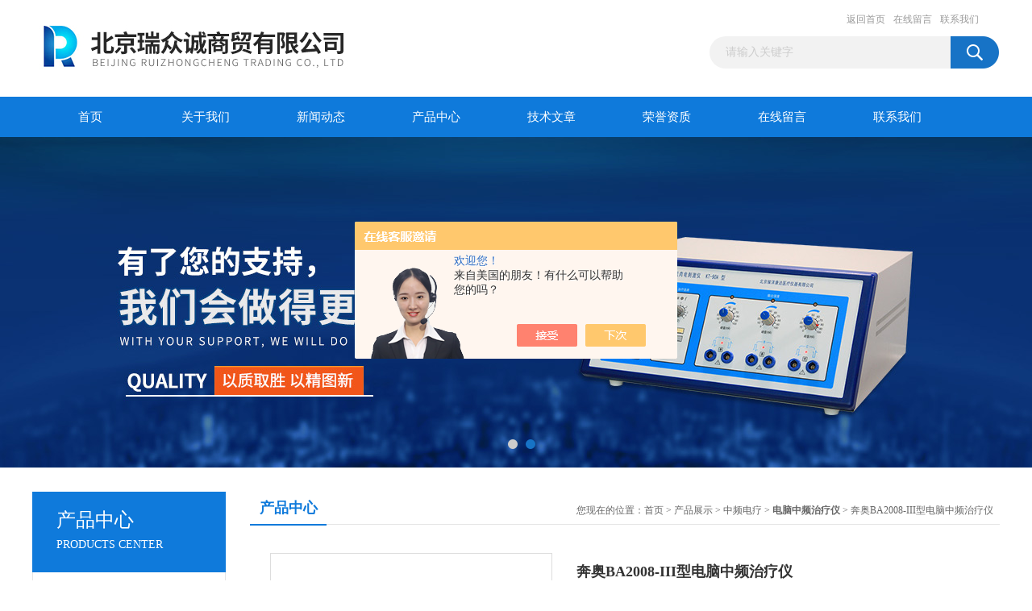

--- FILE ---
content_type: text/html; charset=utf-8
request_url: http://www.51zly.com/Products-34301515.html
body_size: 7690
content:
<!DOCTYPE html PUBLIC "-//W3C//DTD XHTML 1.0 Transitional//EN" "http://www.w3.org/TR/xhtml1/DTD/xhtml1-transitional.dtd">
<html xmlns="http://www.w3.org/1999/xhtml">
<head>
<meta http-equiv="Content-Type" content="text/html; charset=utf-8" />
<TITLE>奔奥BA2008-III型电脑中频治疗仪-北京瑞众诚商贸有限公司</TITLE>
<META NAME="Keywords" CONTENT="奔奥BA2008-III型电脑中频治疗仪">
<META NAME="Description" CONTENT="北京瑞众诚商贸有限公司所提供的奔奥BA2008-III型电脑中频治疗仪质量可靠、规格齐全,北京瑞众诚商贸有限公司不仅具有专业的技术水平,更有良好的售后服务和优质的解决方案,欢迎您来电咨询此产品具体参数及价格等详细信息！">
<script src="/ajax/common.ashx" type="text/javascript"></script>
<script src="/ajax/NewPersonalStyle.Classes.SendMSG,NewPersonalStyle.ashx" type="text/javascript"></script>
<script src="/js/videoback.js" type="text/javascript"></script>
<link href="/Skins/432937/css/css.css" rel="stylesheet" type="text/css" />
<script type="text/javascript" src="/Skins/432937/js/jquery.pack.js"></script>
<script type="text/javascript" src="/Skins/432937/js/jquery.SuperSlide.js"></script>

<script type="application/ld+json">
{
"@context": "https://ziyuan.baidu.com/contexts/cambrian.jsonld",
"@id": "http://www.51zly.com/Products-34301515.html",
"title": "奔奥BA2008-III型电脑中频治疗仪",
"pubDate": "2020-05-11T11:50:48",
"upDate": "2025-04-03T13:10:06"
    }</script>
<script type="text/javascript" src="/ajax/common.ashx"></script>
<script src="/ajax/NewPersonalStyle.Classes.SendMSG,NewPersonalStyle.ashx" type="text/javascript"></script>
<script type="text/javascript">
var viewNames = "";
var cookieArr = document.cookie.match(new RegExp("ViewNames" + "=[_0-9]*", "gi"));
if (cookieArr != null && cookieArr.length > 0) {
   var cookieVal = cookieArr[0].split("=");
    if (cookieVal[0] == "ViewNames") {
        viewNames = unescape(cookieVal[1]);
    }
}
if (viewNames == "") {
    var exp = new Date();
    exp.setTime(exp.getTime() + 7 * 24 * 60 * 60 * 1000);
    viewNames = new Date().valueOf() + "_" + Math.round(Math.random() * 1000 + 1000);
    document.cookie = "ViewNames" + "=" + escape(viewNames) + "; expires" + "=" + exp.toGMTString();
}
SendMSG.ToSaveViewLog("34301515", "ProductsInfo",viewNames, function() {});
</script>
<script language="javaScript" src="/js/JSChat.js"></script><script language="javaScript">function ChatBoxClickGXH() { DoChatBoxClickGXH('https://chat.chem17.com',436192) }</script><script>!window.jQuery && document.write('<script src="https://public.mtnets.com/Plugins/jQuery/2.2.4/jquery-2.2.4.min.js" integrity="sha384-rY/jv8mMhqDabXSo+UCggqKtdmBfd3qC2/KvyTDNQ6PcUJXaxK1tMepoQda4g5vB" crossorigin="anonymous">'+'</scr'+'ipt>');</script><script type="text/javascript" src="https://chat.chem17.com/chat/KFCenterBox/432937"></script><script type="text/javascript" src="https://chat.chem17.com/chat/KFLeftBox/432937"></script><script>
(function(){
var bp = document.createElement('script');
var curProtocol = window.location.protocol.split(':')[0];
if (curProtocol === 'https') {
bp.src = 'https://zz.bdstatic.com/linksubmit/push.js';
}
else {
bp.src = 'http://push.zhanzhang.baidu.com/push.js';
}
var s = document.getElementsByTagName("script")[0];
s.parentNode.insertBefore(bp, s);
})();
</script>
</head>
<body>
<div id="header_box">
  <div id="header">
    <div class="logo"><a href="/"><img src="/Skins/432937/images/logo.jpg" border="0" /></a></div>
    <div class="top_right">
      <div class="top_nav"><a href="/">返回首页</a> <a rel="nofollow" href="/order.html">在线留言</a> <a rel="nofollow" href="/contact.html">联系我们</a></div>
      <div id="search">
                    <form id="form1" name="form1" method="post" onsubmit="return checkFrom(this);" action="/products.html">
                    <input name="keyword" type="text" class="ss_input"onfocus="if (value =='请输入关键字'){value =''}" onblur="if (value =='')" value="请输入关键字"  />
                    <input name="" type="submit" class="ss_an" value="" />
                    </form>
                    
                    
                </div>
    </div>
  </div>
</div>
<div id="nav_box">
  <ul id="nav">
    <li><a href="/">首页</a></li>
    <li><a href="/aboutus.html" rel="nofollow">关于我们</a> </li>
    <li><a href="/news.html">新闻动态</a></li>
    <li><a href="/products.html">产品中心</a></li>
    <li><a href="/article.html">技术文章</a></li>
    <li><a href="/honor.html"rel="nofollow">荣誉资质</a></li>
    <li><a rel="nofollow" href="/order.html">在线留言</a></li>
    <li class="no_x"><a href="/contact.html"rel="nofollow">联系我们</a></li>
  </ul> 
</div>
<script src="https://www.chem17.com/mystat.aspx?u=rzczly2020"></script>
<div id="banner_big">
  <div class="picBtnLeft">
    <!--数字按钮-->
    <div class="hd"><ul><li></li><li></li></ul></div>
    <div class="bd">
      <ul>
        <li>
          <div class="bg"></div>
          <div class="pic"><a href="/products.html"><img src="/Skins/432937/images/ba1.jpg"/></a></div>
          <div class="title"><a></a></div>
        </li>
        <li>
          <div class="bg"></div>
          <div class="pic"><a href="/products.html"><img src="/Skins/432937/images/ba2.jpg"/></a></div>
          <div class="title"><a></a></div>
        </li>
      </ul>
    </div>
  </div>
  <script type="text/javascript">jQuery("#banner_big .picBtnLeft").slide({ mainCell:".bd ul",autoPlay:true });</script>
</div>
<div id="content_top">
  <div id="ny_content">
    <div class="ny_left">
      <div class="zc_l fl">
			<div class="menu_top"><span>产品中心</span><p>PRODUCTS CENTER</p></div>
            <ul class="pro_menu">
             
              <li><a href="/ParentList-2033623.html" title="中频电疗" onmouseover="showsubmenu('中频电疗')">中频电疗</a></li>
              <div id="submenu_中频电疗" style="display:none">
               <dl>
                  
                     <dd><a href="/SonList-2092192.html" title="药物导入治疗仪">药物导入治疗仪</a></dd>
                   
                     <dd><a href="/SonList-2083848.html" title="中医定向透药治疗仪">中医定向透药治疗仪</a></dd>
                   
                     <dd><a href="/SonList-2036588.html" title="干扰电治疗仪">干扰电治疗仪</a></dd>
                   
                     <dd><a href="/SonList-2036587.html" title="音频电疗仪">音频电疗仪</a></dd>
                   
                     <dd><a href="/SonList-2036586.html" title="电脑中频治疗仪">电脑中频治疗仪</a></dd>
                   
                 </dl>
               </div>
              
              <li><a href="/products.html">查看更多</a></li>
           </ul>
		</div>
    </div>
    <div class="ny_right">
      <div id="ny_bt"><b>产品中心</b><span>您现在的位置：<a href="/">首页</a> > <a href="/products.html">产品展示</a> > <a href="/ParentList-2033623.html">中频电疗</a> > <a href="/SonList-2036586.html"><strong>电脑中频治疗仪</strong></a> > 奔奥BA2008-III型电脑中频治疗仪</span></div>
      <div id="ny_con">
        <div id="nr_main_box">
          <div id="pro_detail_box01"><!--产品图片和基本资料-->
            <div id="pro_detail_text"><!--产品基本信息-->
              <h1>奔奥BA2008-III型电脑中频治疗仪</h1>
              <div class="pro_ms">
                <p class="gxsj">更新时间：2025-04-03</p>
                <div class="bt">简要描述：</div>
                 <p class="xqms">奔奥BA2008-III型电脑中频治疗仪内存多步程序处方，对镇痛、消炎、解痉、软化瘢痕和改善局部组织血液循环以及老年人常见的慢性老损型及颈肩腰腿痛的治疗效果明显。</p>
              </div>
              <div class="c_prodetail">
                <p><img src="/Skins/432937/images/pro_arr_tel.gif" />&nbsp;&nbsp;免费咨询：010-13601161667</p>
                <p><a href="mailto:965226550@qq.com"><img src="/Skins/432937/images/pro_arr_email.gif"/>&nbsp;&nbsp;发邮件给我们：965226550@qq.com</a></p>
                
                <div id="clear"></div>
              </div>
            </div><!--产品基本信息-->
            <div id="preview">
                <div class="proimg_xq"><a href="http://img71.chem17.com/gxhpic_5b7b97524e/1697e381d5facf78a014028deea5eb7c9abec5fb619208115d917cbacc96d0e6fedcd555cbd64b68.png"  title=""  class="xqimg"><img src="http://img71.chem17.com/gxhpic_5b7b97524e/1697e381d5facf78a014028deea5eb7c9abec5fb619208115d917cbacc96d0e6fedcd555cbd64b68.png"/></a></div>
            
            </div><!--产品图片-->
          </div> <!--产品图片和基本资料 END-->
          <div id="clear"></div>
          <div id="ny_pro_box02"><!--商品介绍、详细参数、售后服务-->
            <div id="con"><!--TAB切换 BOX-->
              <ul id="tags"><!--TAB 标题切换-->
                <li class=selectTag><a onmouseover="selectTag('tagContent0',this)" href="javascript:void(0)"onFocus="this.blur()">产品介绍</a> </li>
                <li><a onmouseover="selectTag('tagContent1',this)" href="javascript:void(0)"onFocus="this.blur()">相关产品</a> </li>
                <li><a onmouseover="selectTag('tagContent2',this)" href="javascript:void(0)"onFocus="this.blur()">留言询价</a> </li>
              </ul><!--TAB 标题切换 END-->
              <div id=tagContent><!--内容-->
                <div class="tagContent selectTag" id=tagContent0><p style="text-align:center"><strong>奔奥BA2008-III型电脑中频治疗仪</strong></p><p><span style="font-family:宋体">电脑中频治疗仪内存多步程序处方，对镇痛、消炎、解痉、软化瘢痕和改善局部组织血液循环以及老年人常见的慢性老损型及颈肩腰腿痛的治疗效果明显。</span></p><p><strong><span style="font-family:宋体">一、</span></strong><strong>奔奥BA2008-III型电脑中频治疗仪</strong><strong><span style="font-family:宋体">主要技术参数</span></strong></p><p>1<span style="font-family:宋体">、工作频率：中频载波频率</span>1<span style="font-family:宋体">－</span>12kHz<span style="font-family:宋体">，单一频率允差&plusmn;</span>10<span style="font-family:宋体">％</span></p><p>2<span style="font-family:宋体">、调制波形：方波、尖波、三角波、指数波、锯齿波、正弦波、等幅波、梯形波、扇形波、扇指波以及它们的组合。</span></p><p>3<span style="font-family:宋体">、调制度：</span> 0<span style="font-family:宋体">、</span>100%<span style="font-family:宋体">两种</span></p><p>4<span style="font-family:宋体">、调制方式：连续调制、断续调制、间歇调制、变频调制和交替调制。交替调制包括</span>1<span style="font-family:宋体">元调制、</span>2<span style="font-family:宋体">元调制、</span>3<span style="font-family:宋体">元调制。</span></p><p>5<span style="font-family:宋体">、输出电流调节方式：按键递增和递减，（</span>100<span style="font-family:宋体">档，每档</span>1mA<span style="font-family:宋体">）。</span></p><p>6<span style="font-family:宋体">、大输出电流：</span>100mA<span style="font-family:宋体">&plusmn;</span>10<span style="font-family:宋体">％（负载</span>500<span style="font-family:宋体">&Omega;）</span></p><p>7<span style="font-family:宋体">、输出电流稳定度：输出电流变化率&le;</span>5%<span style="font-family:宋体">。</span></p><p>8<span style="font-family:宋体">、输出通道：四路同、异步治疗通道，四路同、异步热电通道，两路离子导入通道，两路干扰电治疗通道，</span>99<span style="font-family:宋体">个专家处方。</span></p><p>9<span style="font-family:宋体">、存储容量：</span>16K<span style="font-family:宋体">字节，内存处方</span>99<span style="font-family:宋体">个。</span></p><p>10<span style="font-family:宋体">、工作电源：交流</span>220V<span style="font-family:宋体">&plusmn;</span>10<span style="font-family:宋体">％；因开关电源工作范围宽，不加改动可直接用在</span>110V<span style="font-family:宋体">&plusmn;</span>10%<span style="font-family:宋体">电源上。频率</span>50Hz<span style="font-family:宋体">&plusmn;</span>2%</p><p>11<span style="font-family:宋体">、工作环境：温度</span>5-40<sup>0</sup>C<span style="font-family:宋体">，相对湿度&le;</span>80%</p><ol><li><span style="font-family:宋体">输出功率：&le;</span>150VA</li></ol><p><strong><span style="font-family:宋体">二、适应症：</span></strong></p><p><span style="font-family:宋体">肩周炎、颈椎痛、关节肿痛、骨质增生、类风湿性关节炎、坐骨神经痛、神经炎、股外侧皮神经炎、肌纤维质炎、附件炎、注射后硬结、胃下垂、胃肠功能紊乱、便秘、消除运动后疲劳、电体操（弱）、面神经麻痹、周围神经损伤。</span></p><p style="text-align:center">&nbsp;</p></div><!--商品介绍 END-->
                <div class="tagContent" id=tagContent1><!--详细参数-->
                  <ul class="xgcp">
                    
                    
                    <li><a href="/Products-38323971.html" target="_blank">全日康电脑中频治疗仪J48A型</a></li>
                    
                    <li><a href="/Products-38321582.html" target="_blank">全日康J18B型电脑中频治疗仪</a></li>
                    
                    
                    
                    <li><a href="/Products-38319394.html" target="_blank">全日康J18BX型电脑中频治疗仪</a></li>
                    
                    <li><a href="/Products-38319246.html" target="_blank">全日康J18A2型电脑中频治疗仪</a></li>
                    
                    
                    
                    <li><a href="/Products-38319051.html" target="_blank">全日康J18A1型电脑中频治疗仪</a></li>
                    
                    <li><a href="/Products-36106245.html" target="_blank">MTZ-H电脑中频治疗仪（四路输出）</a></li>
                    
                    
                    
                    <li><a href="/Products-35824852.html" target="_blank">ECM99-IB中频治疗仪</a></li>
                    
                    <li><a href="/Products-35824744.html" target="_blank">爱沃斯ECM99-IIA中频治疗仪</a></li>
                    
                    
                    
                    <li><a href="/Products-35722517.html" target="_blank">ECM99-IC中频治疗仪</a></li>
                    
                    <li><a href="/Products-35084725.html" target="_blank">MTZ-F电脑中频电疗机</a></li>
                    
                    
                    
                    
                    
                    
                    
                    
                    
                    
                    
                    
                  </ul>
                </div><!--详细参数 END-->
                <div class="tagContent" id=tagContent2><link rel="stylesheet" type="text/css" href="/css/MessageBoard_style.css">
<script language="javascript" src="/skins/Scripts/order.js?v=20210318" type="text/javascript"></script>
<a name="order" id="order"></a>
<div class="ly_msg" id="ly_msg">
<form method="post" name="form2" id="form2">
	<h3>留言框  </h3>
	<ul>
		<li>
			<h4 class="xh">产品：</h4>
			<div class="msg_ipt1"><input class="textborder" size="30" name="Product" id="Product" value="奔奥BA2008-III型电脑中频治疗仪"  placeholder="请输入产品名称" /></div>
		</li>
		<li>
			<h4>您的单位：</h4>
			<div class="msg_ipt12"><input class="textborder" size="42" name="department" id="department"  placeholder="请输入您的单位名称" /></div>
		</li>
		<li>
			<h4 class="xh">您的姓名：</h4>
			<div class="msg_ipt1"><input class="textborder" size="16" name="yourname" id="yourname"  placeholder="请输入您的姓名"/></div>
		</li>
		<li>
			<h4 class="xh">联系电话：</h4>
			<div class="msg_ipt1"><input class="textborder" size="30" name="phone" id="phone"  placeholder="请输入您的联系电话"/></div>
		</li>
		<li>
			<h4>常用邮箱：</h4>
			<div class="msg_ipt12"><input class="textborder" size="30" name="email" id="email" placeholder="请输入您的常用邮箱"/></div>
		</li>
        <li>
			<h4>省份：</h4>
			<div class="msg_ipt12"><select id="selPvc" class="msg_option">
							<option value="0" selected="selected">请选择您所在的省份</option>
			 <option value="1">安徽</option> <option value="2">北京</option> <option value="3">福建</option> <option value="4">甘肃</option> <option value="5">广东</option> <option value="6">广西</option> <option value="7">贵州</option> <option value="8">海南</option> <option value="9">河北</option> <option value="10">河南</option> <option value="11">黑龙江</option> <option value="12">湖北</option> <option value="13">湖南</option> <option value="14">吉林</option> <option value="15">江苏</option> <option value="16">江西</option> <option value="17">辽宁</option> <option value="18">内蒙古</option> <option value="19">宁夏</option> <option value="20">青海</option> <option value="21">山东</option> <option value="22">山西</option> <option value="23">陕西</option> <option value="24">上海</option> <option value="25">四川</option> <option value="26">天津</option> <option value="27">新疆</option> <option value="28">西藏</option> <option value="29">云南</option> <option value="30">浙江</option> <option value="31">重庆</option> <option value="32">香港</option> <option value="33">澳门</option> <option value="34">中国台湾</option> <option value="35">国外</option>	
                             </select></div>
		</li>
		<li>
			<h4>详细地址：</h4>
			<div class="msg_ipt12"><input class="textborder" size="50" name="addr" id="addr" placeholder="请输入您的详细地址"/></div>
		</li>
		
        <li>
			<h4>补充说明：</h4>
			<div class="msg_ipt12 msg_ipt0"><textarea class="areatext" style="width:100%;" name="message" rows="8" cols="65" id="message"  placeholder="请输入您的任何要求、意见或建议"></textarea></div>
		</li>
		<li>
			<h4 class="xh">验证码：</h4>
			<div class="msg_ipt2">
            	<div class="c_yzm">
                    <input class="textborder" size="4" name="Vnum" id="Vnum"/>
                    <a href="javascript:void(0);" class="yzm_img"><img src="/Image.aspx" title="点击刷新验证码" onclick="this.src='/image.aspx?'+ Math.random();"  width="90" height="34" /></a>
                </div>
                <span>请输入计算结果（填写阿拉伯数字），如：三加四=7</span>
            </div>
		</li>
		<li>
			<h4></h4>
			<div class="msg_btn"><input type="button" onclick="return Validate();" value="提 交" name="ok"  class="msg_btn1"/><input type="reset" value="重 填" name="no" /></div>
		</li>
	</ul>	
    <input name="PvcKey" id="PvcHid" type="hidden" value="" />
</form>
</div>
</div><!--详细参数 END-->
              </div>
            </div><!--TAB 内容 end-->
          </div><!--商品介绍、详细参数、售后服务 END-->
          <div class="inside_newsthree">
            <p id="newsprev">上一篇：<b class="newsprev"><a href="/Products-34301273.html">奔奥电脑中频治疗仪BA2008-II型</a></b></p>
            <p id="newsnext">下一篇：<b class="newsnext"><a href="/Products-34301689.html">奔奥BA2008-II电脑中频电疗仪</a></b></p>
            <span><a href="/products.html">返回列表>></a></span>
          </div>
        </div>
      </div>
    </div>
  </div>
</div>
<div id="clear"></div>
<div class="db">
    <div class="db11">
         <div class="logo1"><a href="/"><img src="/Skins/432937/images/logo1.jpg" height="220" width="220" alt="北京瑞众诚商贸有限公司" title="北京瑞众诚商贸有限公司"></a></div>
         <div class="dbnr">
               <div class="dh">
                    <ul>
                        <li><a href="/" rel="nofollow">网站首页</a></li>
                        <li><a href="/aboutus.html" rel="nofollow">关于我们</a></li>
                        <li><a href="/news.html" >新闻动态</a></li>
                        <li><a href="/products.html" >产品中心</a></li>
                        <li><a href="/article.html" >技术文章</a></li>
                        <li><a href="/honor.html" rel="nofollow">荣誉资质</a></li>
                        <li><a href="/order.html" rel="nofollow">在线留言</a></li>
                        <li><a href="/contact.html" rel="nofollow">联系我们</a></li>
                    </ul>
               </div>
                
                <div class="dblist">
                      <div class="dblx">
                       <p><b style="font-size:18px;">北京瑞众诚商贸有限公司</b></p>
                       <p>地址：北京市石景山区西井路7号1号楼6层601</p>
                       <p>主营产品：电脑低频诊疗仪,磁振热理疗仪,脉冲超短波电疗机,dm300b超声治疗仪,中频脉冲治疗仪</p>
                       <p>&copy;  2026&nbsp;版权所有：北京瑞众诚商贸有限公司（www.51zly.com）;<a rel="nofollow" href="http://beian.miit.gov.cn/"?target="_blank">备案号：京ICP备09009889号-4</a>&nbsp;&nbsp;总访问量：478381&nbsp;&nbsp;<a href="/sitemap.xml" target="_blank" >站点地图</a>&nbsp;&nbsp;技术支持：<a href="https://www.chem17.com" target="_blank" rel="nofollow">化工仪器网</a>&nbsp;&nbsp;<a href="https://www.chem17.com/login" target="_blank" rel="nofollow">管理登陆</a>
					  </div>
               </div>
                       
                </div>  
         </div>
    </div>
</div>

<div id="gxhxwtmobile" style="display:none;">13601161667</div>
<div class="qq_style01" id="kfFloatqq" style="display:none;">
	<div class="qq_style_l"></div>
    <div class="qq_style_r">
    	<div class="qq_r_up">
    		<div class="qq_r_tlt">QQ在线客服</div>
            <ul class="qq_list">
            	<li><a href="http://wpa.qq.com/msgrd?v=3&uin=965226550&site=qq&menu=yes" target="_blank">客服1号</a></li>
            </ul>
        </div>
       <div class="qq_r_up1">
    		<div class="qq_r_tlt">联系方式</div>
            <p>13601161667</p>
        	<p>010-13601161667</p>
           
       </div>
        
    </div>
</div>
<script type="text/javascript" src="/skins/432937/js/qq.js"></script>
<script type="text/javascript" src="/Skins/432937/js/pt_js.js"></script>


 <script type='text/javascript' src='/js/VideoIfrmeReload.js?v=001'></script>
  
</html>
<script type="text/javascript">   
jQuery(document).ready(function(e) {
	jQuery("#tagContent0 table").each(function(index, element) {
        jQuery(this).attr('style', '');
    });
});
</script>
</body>